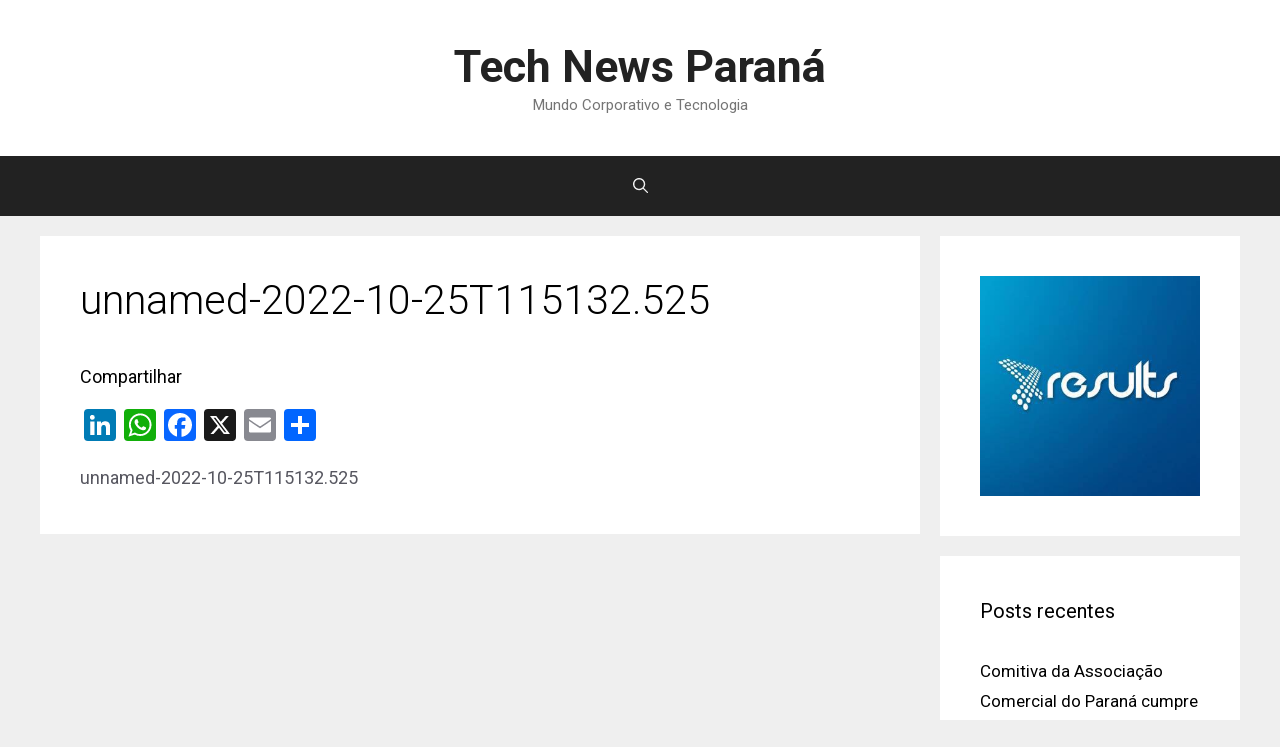

--- FILE ---
content_type: text/html; charset=UTF-8
request_url: https://www.technewsparana.com.br/comercio-entre-brasil-e-canada-bate-novo-recorde-historico-importacao-de-fertilizantes-e-destaque/unnamed-2022-10-25t115132-525/
body_size: 22841
content:
<!DOCTYPE html><html lang="pt-BR"><head><meta charset="UTF-8"><meta name='robots' content='index, follow, max-image-preview:large, max-snippet:-1, max-video-preview:-1' /><meta name="viewport" content="width=device-width, initial-scale=1"><title>unnamed-2022-10-25T115132.525 - Tech News Paraná</title><link rel="canonical" href="https://www.technewsparana.com.br/comercio-entre-brasil-e-canada-bate-novo-recorde-historico-importacao-de-fertilizantes-e-destaque/unnamed-2022-10-25t115132-525/" /><meta property="og:locale" content="pt_BR" /><meta property="og:type" content="article" /><meta property="og:title" content="unnamed-2022-10-25T115132.525 - Tech News Paraná" /><meta property="og:description" content="unnamed-2022-10-25T115132.525" /><meta property="og:url" content="https://www.technewsparana.com.br/comercio-entre-brasil-e-canada-bate-novo-recorde-historico-importacao-de-fertilizantes-e-destaque/unnamed-2022-10-25t115132-525/" /><meta property="og:site_name" content="Tech News Paraná" /><meta property="article:publisher" content="https://www.facebook.com/technewsparana/" /><meta name="twitter:card" content="summary_large_image" /> <script type="application/ld+json" class="yoast-schema-graph">{"@context":"https://schema.org","@graph":[{"@type":"WebPage","@id":"https://www.technewsparana.com.br/comercio-entre-brasil-e-canada-bate-novo-recorde-historico-importacao-de-fertilizantes-e-destaque/unnamed-2022-10-25t115132-525/","url":"https://www.technewsparana.com.br/comercio-entre-brasil-e-canada-bate-novo-recorde-historico-importacao-de-fertilizantes-e-destaque/unnamed-2022-10-25t115132-525/","name":"unnamed-2022-10-25T115132.525 - Tech News Paraná","isPartOf":{"@id":"https://www.technewsparana.com.br/#website"},"primaryImageOfPage":{"@id":"https://www.technewsparana.com.br/comercio-entre-brasil-e-canada-bate-novo-recorde-historico-importacao-de-fertilizantes-e-destaque/unnamed-2022-10-25t115132-525/#primaryimage"},"image":{"@id":"https://www.technewsparana.com.br/comercio-entre-brasil-e-canada-bate-novo-recorde-historico-importacao-de-fertilizantes-e-destaque/unnamed-2022-10-25t115132-525/#primaryimage"},"thumbnailUrl":"","datePublished":"2022-10-25T14:52:04+00:00","breadcrumb":{"@id":"https://www.technewsparana.com.br/comercio-entre-brasil-e-canada-bate-novo-recorde-historico-importacao-de-fertilizantes-e-destaque/unnamed-2022-10-25t115132-525/#breadcrumb"},"inLanguage":"pt-BR","potentialAction":[{"@type":"ReadAction","target":["https://www.technewsparana.com.br/comercio-entre-brasil-e-canada-bate-novo-recorde-historico-importacao-de-fertilizantes-e-destaque/unnamed-2022-10-25t115132-525/"]}]},{"@type":"BreadcrumbList","@id":"https://www.technewsparana.com.br/comercio-entre-brasil-e-canada-bate-novo-recorde-historico-importacao-de-fertilizantes-e-destaque/unnamed-2022-10-25t115132-525/#breadcrumb","itemListElement":[{"@type":"ListItem","position":1,"name":"Início","item":"https://www.technewsparana.com.br/"},{"@type":"ListItem","position":2,"name":"Comércio entre Brasil e Canadá bate novo recorde histórico; Importação de fertilizantes é destaque","item":"https://technewsparana.com.br/comercio-entre-brasil-e-canada-bate-novo-recorde-historico-importacao-de-fertilizantes-e-destaque/"},{"@type":"ListItem","position":3,"name":"unnamed-2022-10-25T115132.525"}]},{"@type":"WebSite","@id":"https://www.technewsparana.com.br/#website","url":"https://www.technewsparana.com.br/","name":"Tech News Paraná","description":"Mundo Corporativo e Tecnologia","publisher":{"@id":"https://www.technewsparana.com.br/#organization"},"potentialAction":[{"@type":"SearchAction","target":{"@type":"EntryPoint","urlTemplate":"https://www.technewsparana.com.br/?s={search_term_string}"},"query-input":{"@type":"PropertyValueSpecification","valueRequired":true,"valueName":"search_term_string"}}],"inLanguage":"pt-BR"},{"@type":"Organization","@id":"https://www.technewsparana.com.br/#organization","name":"Tech News Paraná","url":"https://www.technewsparana.com.br/","logo":{"@type":"ImageObject","inLanguage":"pt-BR","@id":"https://www.technewsparana.com.br/#/schema/logo/image/","url":"","contentUrl":"","caption":"Tech News Paraná"},"image":{"@id":"https://www.technewsparana.com.br/#/schema/logo/image/"},"sameAs":["https://www.facebook.com/technewsparana/"]}]}</script> <link rel='dns-prefetch' href='//static.addtoany.com' /><link rel='dns-prefetch' href='//www.googletagmanager.com' /><link href='https://fonts.gstatic.com' crossorigin rel='preconnect' /><link href='https://fonts.googleapis.com' crossorigin rel='preconnect' /><link href='https://sp-ao.shortpixel.ai' rel='preconnect' /><link rel="alternate" type="application/rss+xml" title="Feed para Tech News Paraná &raquo;" href="https://www.technewsparana.com.br/feed/" /><link rel="alternate" type="application/rss+xml" title="Feed de comentários para Tech News Paraná &raquo;" href="https://www.technewsparana.com.br/comments/feed/" /><link rel="alternate" title="oEmbed (JSON)" type="application/json+oembed" href="https://www.technewsparana.com.br/wp-json/oembed/1.0/embed?url=https%3A%2F%2Fwww.technewsparana.com.br%2Fcomercio-entre-brasil-e-canada-bate-novo-recorde-historico-importacao-de-fertilizantes-e-destaque%2Funnamed-2022-10-25t115132-525%2F%23main" /><link rel="alternate" title="oEmbed (XML)" type="text/xml+oembed" href="https://www.technewsparana.com.br/wp-json/oembed/1.0/embed?url=https%3A%2F%2Fwww.technewsparana.com.br%2Fcomercio-entre-brasil-e-canada-bate-novo-recorde-historico-importacao-de-fertilizantes-e-destaque%2Funnamed-2022-10-25t115132-525%2F%23main&#038;format=xml" /><style>.lazyload,
			.lazyloading {
				max-width: 100%;
			}</style> <script src="https://www.googletagmanager.com/gtag/js?id=G-NZ8JPW8R54"  data-cfasync="false" data-wpfc-render="false" async></script> <script data-cfasync="false" data-wpfc-render="false">var mi_version = '9.11.1';
				var mi_track_user = true;
				var mi_no_track_reason = '';
								var MonsterInsightsDefaultLocations = {"page_location":"https:\/\/www.technewsparana.com.br\/comercio-entre-brasil-e-canada-bate-novo-recorde-historico-importacao-de-fertilizantes-e-destaque\/unnamed-2022-10-25t115132-525\/"};
								if ( typeof MonsterInsightsPrivacyGuardFilter === 'function' ) {
					var MonsterInsightsLocations = (typeof MonsterInsightsExcludeQuery === 'object') ? MonsterInsightsPrivacyGuardFilter( MonsterInsightsExcludeQuery ) : MonsterInsightsPrivacyGuardFilter( MonsterInsightsDefaultLocations );
				} else {
					var MonsterInsightsLocations = (typeof MonsterInsightsExcludeQuery === 'object') ? MonsterInsightsExcludeQuery : MonsterInsightsDefaultLocations;
				}

								var disableStrs = [
										'ga-disable-G-NZ8JPW8R54',
									];

				/* Function to detect opted out users */
				function __gtagTrackerIsOptedOut() {
					for (var index = 0; index < disableStrs.length; index++) {
						if (document.cookie.indexOf(disableStrs[index] + '=true') > -1) {
							return true;
						}
					}

					return false;
				}

				/* Disable tracking if the opt-out cookie exists. */
				if (__gtagTrackerIsOptedOut()) {
					for (var index = 0; index < disableStrs.length; index++) {
						window[disableStrs[index]] = true;
					}
				}

				/* Opt-out function */
				function __gtagTrackerOptout() {
					for (var index = 0; index < disableStrs.length; index++) {
						document.cookie = disableStrs[index] + '=true; expires=Thu, 31 Dec 2099 23:59:59 UTC; path=/';
						window[disableStrs[index]] = true;
					}
				}

				if ('undefined' === typeof gaOptout) {
					function gaOptout() {
						__gtagTrackerOptout();
					}
				}
								window.dataLayer = window.dataLayer || [];

				window.MonsterInsightsDualTracker = {
					helpers: {},
					trackers: {},
				};
				if (mi_track_user) {
					function __gtagDataLayer() {
						dataLayer.push(arguments);
					}

					function __gtagTracker(type, name, parameters) {
						if (!parameters) {
							parameters = {};
						}

						if (parameters.send_to) {
							__gtagDataLayer.apply(null, arguments);
							return;
						}

						if (type === 'event') {
														parameters.send_to = monsterinsights_frontend.v4_id;
							var hookName = name;
							if (typeof parameters['event_category'] !== 'undefined') {
								hookName = parameters['event_category'] + ':' + name;
							}

							if (typeof MonsterInsightsDualTracker.trackers[hookName] !== 'undefined') {
								MonsterInsightsDualTracker.trackers[hookName](parameters);
							} else {
								__gtagDataLayer('event', name, parameters);
							}
							
						} else {
							__gtagDataLayer.apply(null, arguments);
						}
					}

					__gtagTracker('js', new Date());
					__gtagTracker('set', {
						'developer_id.dZGIzZG': true,
											});
					if ( MonsterInsightsLocations.page_location ) {
						__gtagTracker('set', MonsterInsightsLocations);
					}
										__gtagTracker('config', 'G-NZ8JPW8R54', {"forceSSL":"true","link_attribution":"true"} );
										window.gtag = __gtagTracker;										(function () {
						/* https://developers.google.com/analytics/devguides/collection/analyticsjs/ */
						/* ga and __gaTracker compatibility shim. */
						var noopfn = function () {
							return null;
						};
						var newtracker = function () {
							return new Tracker();
						};
						var Tracker = function () {
							return null;
						};
						var p = Tracker.prototype;
						p.get = noopfn;
						p.set = noopfn;
						p.send = function () {
							var args = Array.prototype.slice.call(arguments);
							args.unshift('send');
							__gaTracker.apply(null, args);
						};
						var __gaTracker = function () {
							var len = arguments.length;
							if (len === 0) {
								return;
							}
							var f = arguments[len - 1];
							if (typeof f !== 'object' || f === null || typeof f.hitCallback !== 'function') {
								if ('send' === arguments[0]) {
									var hitConverted, hitObject = false, action;
									if ('event' === arguments[1]) {
										if ('undefined' !== typeof arguments[3]) {
											hitObject = {
												'eventAction': arguments[3],
												'eventCategory': arguments[2],
												'eventLabel': arguments[4],
												'value': arguments[5] ? arguments[5] : 1,
											}
										}
									}
									if ('pageview' === arguments[1]) {
										if ('undefined' !== typeof arguments[2]) {
											hitObject = {
												'eventAction': 'page_view',
												'page_path': arguments[2],
											}
										}
									}
									if (typeof arguments[2] === 'object') {
										hitObject = arguments[2];
									}
									if (typeof arguments[5] === 'object') {
										Object.assign(hitObject, arguments[5]);
									}
									if ('undefined' !== typeof arguments[1].hitType) {
										hitObject = arguments[1];
										if ('pageview' === hitObject.hitType) {
											hitObject.eventAction = 'page_view';
										}
									}
									if (hitObject) {
										action = 'timing' === arguments[1].hitType ? 'timing_complete' : hitObject.eventAction;
										hitConverted = mapArgs(hitObject);
										__gtagTracker('event', action, hitConverted);
									}
								}
								return;
							}

							function mapArgs(args) {
								var arg, hit = {};
								var gaMap = {
									'eventCategory': 'event_category',
									'eventAction': 'event_action',
									'eventLabel': 'event_label',
									'eventValue': 'event_value',
									'nonInteraction': 'non_interaction',
									'timingCategory': 'event_category',
									'timingVar': 'name',
									'timingValue': 'value',
									'timingLabel': 'event_label',
									'page': 'page_path',
									'location': 'page_location',
									'title': 'page_title',
									'referrer' : 'page_referrer',
								};
								for (arg in args) {
																		if (!(!args.hasOwnProperty(arg) || !gaMap.hasOwnProperty(arg))) {
										hit[gaMap[arg]] = args[arg];
									} else {
										hit[arg] = args[arg];
									}
								}
								return hit;
							}

							try {
								f.hitCallback();
							} catch (ex) {
							}
						};
						__gaTracker.create = newtracker;
						__gaTracker.getByName = newtracker;
						__gaTracker.getAll = function () {
							return [];
						};
						__gaTracker.remove = noopfn;
						__gaTracker.loaded = true;
						window['__gaTracker'] = __gaTracker;
					})();
									} else {
										console.log("");
					(function () {
						function __gtagTracker() {
							return null;
						}

						window['__gtagTracker'] = __gtagTracker;
						window['gtag'] = __gtagTracker;
					})();
									}</script> <style id='wp-img-auto-sizes-contain-inline-css'>img:is([sizes=auto i],[sizes^="auto," i]){contain-intrinsic-size:3000px 1500px}
/*# sourceURL=wp-img-auto-sizes-contain-inline-css */</style><link rel='stylesheet' id='generate-fonts-css' href='https://fonts.googleapis.com/css?family=Roboto:100,100italic,300,300italic,regular,italic,500,500italic,700,700italic,900,900italic' media='all' /><style id='wp-emoji-styles-inline-css'>img.wp-smiley, img.emoji {
		display: inline !important;
		border: none !important;
		box-shadow: none !important;
		height: 1em !important;
		width: 1em !important;
		margin: 0 0.07em !important;
		vertical-align: -0.1em !important;
		background: none !important;
		padding: 0 !important;
	}
/*# sourceURL=wp-emoji-styles-inline-css */</style><style id='wp-block-library-inline-css'>:root{--wp-block-synced-color:#7a00df;--wp-block-synced-color--rgb:122,0,223;--wp-bound-block-color:var(--wp-block-synced-color);--wp-editor-canvas-background:#ddd;--wp-admin-theme-color:#007cba;--wp-admin-theme-color--rgb:0,124,186;--wp-admin-theme-color-darker-10:#006ba1;--wp-admin-theme-color-darker-10--rgb:0,107,160.5;--wp-admin-theme-color-darker-20:#005a87;--wp-admin-theme-color-darker-20--rgb:0,90,135;--wp-admin-border-width-focus:2px}@media (min-resolution:192dpi){:root{--wp-admin-border-width-focus:1.5px}}.wp-element-button{cursor:pointer}:root .has-very-light-gray-background-color{background-color:#eee}:root .has-very-dark-gray-background-color{background-color:#313131}:root .has-very-light-gray-color{color:#eee}:root .has-very-dark-gray-color{color:#313131}:root .has-vivid-green-cyan-to-vivid-cyan-blue-gradient-background{background:linear-gradient(135deg,#00d084,#0693e3)}:root .has-purple-crush-gradient-background{background:linear-gradient(135deg,#34e2e4,#4721fb 50%,#ab1dfe)}:root .has-hazy-dawn-gradient-background{background:linear-gradient(135deg,#faaca8,#dad0ec)}:root .has-subdued-olive-gradient-background{background:linear-gradient(135deg,#fafae1,#67a671)}:root .has-atomic-cream-gradient-background{background:linear-gradient(135deg,#fdd79a,#004a59)}:root .has-nightshade-gradient-background{background:linear-gradient(135deg,#330968,#31cdcf)}:root .has-midnight-gradient-background{background:linear-gradient(135deg,#020381,#2874fc)}:root{--wp--preset--font-size--normal:16px;--wp--preset--font-size--huge:42px}.has-regular-font-size{font-size:1em}.has-larger-font-size{font-size:2.625em}.has-normal-font-size{font-size:var(--wp--preset--font-size--normal)}.has-huge-font-size{font-size:var(--wp--preset--font-size--huge)}.has-text-align-center{text-align:center}.has-text-align-left{text-align:left}.has-text-align-right{text-align:right}.has-fit-text{white-space:nowrap!important}#end-resizable-editor-section{display:none}.aligncenter{clear:both}.items-justified-left{justify-content:flex-start}.items-justified-center{justify-content:center}.items-justified-right{justify-content:flex-end}.items-justified-space-between{justify-content:space-between}.screen-reader-text{border:0;clip-path:inset(50%);height:1px;margin:-1px;overflow:hidden;padding:0;position:absolute;width:1px;word-wrap:normal!important}.screen-reader-text:focus{background-color:#ddd;clip-path:none;color:#444;display:block;font-size:1em;height:auto;left:5px;line-height:normal;padding:15px 23px 14px;text-decoration:none;top:5px;width:auto;z-index:100000}html :where(.has-border-color){border-style:solid}html :where([style*=border-top-color]){border-top-style:solid}html :where([style*=border-right-color]){border-right-style:solid}html :where([style*=border-bottom-color]){border-bottom-style:solid}html :where([style*=border-left-color]){border-left-style:solid}html :where([style*=border-width]){border-style:solid}html :where([style*=border-top-width]){border-top-style:solid}html :where([style*=border-right-width]){border-right-style:solid}html :where([style*=border-bottom-width]){border-bottom-style:solid}html :where([style*=border-left-width]){border-left-style:solid}html :where(img[class*=wp-image-]){height:auto;max-width:100%}:where(figure){margin:0 0 1em}html :where(.is-position-sticky){--wp-admin--admin-bar--position-offset:var(--wp-admin--admin-bar--height,0px)}@media screen and (max-width:600px){html :where(.is-position-sticky){--wp-admin--admin-bar--position-offset:0px}}

/*# sourceURL=wp-block-library-inline-css */</style><style id='wp-block-image-inline-css'>.wp-block-image>a,.wp-block-image>figure>a{display:inline-block}.wp-block-image img{box-sizing:border-box;height:auto;max-width:100%;vertical-align:bottom}@media not (prefers-reduced-motion){.wp-block-image img.hide{visibility:hidden}.wp-block-image img.show{animation:show-content-image .4s}}.wp-block-image[style*=border-radius] img,.wp-block-image[style*=border-radius]>a{border-radius:inherit}.wp-block-image.has-custom-border img{box-sizing:border-box}.wp-block-image.aligncenter{text-align:center}.wp-block-image.alignfull>a,.wp-block-image.alignwide>a{width:100%}.wp-block-image.alignfull img,.wp-block-image.alignwide img{height:auto;width:100%}.wp-block-image .aligncenter,.wp-block-image .alignleft,.wp-block-image .alignright,.wp-block-image.aligncenter,.wp-block-image.alignleft,.wp-block-image.alignright{display:table}.wp-block-image .aligncenter>figcaption,.wp-block-image .alignleft>figcaption,.wp-block-image .alignright>figcaption,.wp-block-image.aligncenter>figcaption,.wp-block-image.alignleft>figcaption,.wp-block-image.alignright>figcaption{caption-side:bottom;display:table-caption}.wp-block-image .alignleft{float:left;margin:.5em 1em .5em 0}.wp-block-image .alignright{float:right;margin:.5em 0 .5em 1em}.wp-block-image .aligncenter{margin-left:auto;margin-right:auto}.wp-block-image :where(figcaption){margin-bottom:1em;margin-top:.5em}.wp-block-image.is-style-circle-mask img{border-radius:9999px}@supports ((-webkit-mask-image:none) or (mask-image:none)) or (-webkit-mask-image:none){.wp-block-image.is-style-circle-mask img{border-radius:0;-webkit-mask-image:url('data:image/svg+xml;utf8,<svg viewBox="0 0 100 100" xmlns="http://www.w3.org/2000/svg"><circle cx="50" cy="50" r="50"/></svg>');mask-image:url('data:image/svg+xml;utf8,<svg viewBox="0 0 100 100" xmlns="http://www.w3.org/2000/svg"><circle cx="50" cy="50" r="50"/></svg>');mask-mode:alpha;-webkit-mask-position:center;mask-position:center;-webkit-mask-repeat:no-repeat;mask-repeat:no-repeat;-webkit-mask-size:contain;mask-size:contain}}:root :where(.wp-block-image.is-style-rounded img,.wp-block-image .is-style-rounded img){border-radius:9999px}.wp-block-image figure{margin:0}.wp-lightbox-container{display:flex;flex-direction:column;position:relative}.wp-lightbox-container img{cursor:zoom-in}.wp-lightbox-container img:hover+button{opacity:1}.wp-lightbox-container button{align-items:center;backdrop-filter:blur(16px) saturate(180%);background-color:#5a5a5a40;border:none;border-radius:4px;cursor:zoom-in;display:flex;height:20px;justify-content:center;opacity:0;padding:0;position:absolute;right:16px;text-align:center;top:16px;width:20px;z-index:100}@media not (prefers-reduced-motion){.wp-lightbox-container button{transition:opacity .2s ease}}.wp-lightbox-container button:focus-visible{outline:3px auto #5a5a5a40;outline:3px auto -webkit-focus-ring-color;outline-offset:3px}.wp-lightbox-container button:hover{cursor:pointer;opacity:1}.wp-lightbox-container button:focus{opacity:1}.wp-lightbox-container button:focus,.wp-lightbox-container button:hover,.wp-lightbox-container button:not(:hover):not(:active):not(.has-background){background-color:#5a5a5a40;border:none}.wp-lightbox-overlay{box-sizing:border-box;cursor:zoom-out;height:100vh;left:0;overflow:hidden;position:fixed;top:0;visibility:hidden;width:100%;z-index:100000}.wp-lightbox-overlay .close-button{align-items:center;cursor:pointer;display:flex;justify-content:center;min-height:40px;min-width:40px;padding:0;position:absolute;right:calc(env(safe-area-inset-right) + 16px);top:calc(env(safe-area-inset-top) + 16px);z-index:5000000}.wp-lightbox-overlay .close-button:focus,.wp-lightbox-overlay .close-button:hover,.wp-lightbox-overlay .close-button:not(:hover):not(:active):not(.has-background){background:none;border:none}.wp-lightbox-overlay .lightbox-image-container{height:var(--wp--lightbox-container-height);left:50%;overflow:hidden;position:absolute;top:50%;transform:translate(-50%,-50%);transform-origin:top left;width:var(--wp--lightbox-container-width);z-index:9999999999}.wp-lightbox-overlay .wp-block-image{align-items:center;box-sizing:border-box;display:flex;height:100%;justify-content:center;margin:0;position:relative;transform-origin:0 0;width:100%;z-index:3000000}.wp-lightbox-overlay .wp-block-image img{height:var(--wp--lightbox-image-height);min-height:var(--wp--lightbox-image-height);min-width:var(--wp--lightbox-image-width);width:var(--wp--lightbox-image-width)}.wp-lightbox-overlay .wp-block-image figcaption{display:none}.wp-lightbox-overlay button{background:none;border:none}.wp-lightbox-overlay .scrim{background-color:#fff;height:100%;opacity:.9;position:absolute;width:100%;z-index:2000000}.wp-lightbox-overlay.active{visibility:visible}@media not (prefers-reduced-motion){.wp-lightbox-overlay.active{animation:turn-on-visibility .25s both}.wp-lightbox-overlay.active img{animation:turn-on-visibility .35s both}.wp-lightbox-overlay.show-closing-animation:not(.active){animation:turn-off-visibility .35s both}.wp-lightbox-overlay.show-closing-animation:not(.active) img{animation:turn-off-visibility .25s both}.wp-lightbox-overlay.zoom.active{animation:none;opacity:1;visibility:visible}.wp-lightbox-overlay.zoom.active .lightbox-image-container{animation:lightbox-zoom-in .4s}.wp-lightbox-overlay.zoom.active .lightbox-image-container img{animation:none}.wp-lightbox-overlay.zoom.active .scrim{animation:turn-on-visibility .4s forwards}.wp-lightbox-overlay.zoom.show-closing-animation:not(.active){animation:none}.wp-lightbox-overlay.zoom.show-closing-animation:not(.active) .lightbox-image-container{animation:lightbox-zoom-out .4s}.wp-lightbox-overlay.zoom.show-closing-animation:not(.active) .lightbox-image-container img{animation:none}.wp-lightbox-overlay.zoom.show-closing-animation:not(.active) .scrim{animation:turn-off-visibility .4s forwards}}@keyframes show-content-image{0%{visibility:hidden}99%{visibility:hidden}to{visibility:visible}}@keyframes turn-on-visibility{0%{opacity:0}to{opacity:1}}@keyframes turn-off-visibility{0%{opacity:1;visibility:visible}99%{opacity:0;visibility:visible}to{opacity:0;visibility:hidden}}@keyframes lightbox-zoom-in{0%{transform:translate(calc((-100vw + var(--wp--lightbox-scrollbar-width))/2 + var(--wp--lightbox-initial-left-position)),calc(-50vh + var(--wp--lightbox-initial-top-position))) scale(var(--wp--lightbox-scale))}to{transform:translate(-50%,-50%) scale(1)}}@keyframes lightbox-zoom-out{0%{transform:translate(-50%,-50%) scale(1);visibility:visible}99%{visibility:visible}to{transform:translate(calc((-100vw + var(--wp--lightbox-scrollbar-width))/2 + var(--wp--lightbox-initial-left-position)),calc(-50vh + var(--wp--lightbox-initial-top-position))) scale(var(--wp--lightbox-scale));visibility:hidden}}
/*# sourceURL=https://www.technewsparana.com.br/wp-includes/blocks/image/style.min.css */</style><style id='global-styles-inline-css'>:root{--wp--preset--aspect-ratio--square: 1;--wp--preset--aspect-ratio--4-3: 4/3;--wp--preset--aspect-ratio--3-4: 3/4;--wp--preset--aspect-ratio--3-2: 3/2;--wp--preset--aspect-ratio--2-3: 2/3;--wp--preset--aspect-ratio--16-9: 16/9;--wp--preset--aspect-ratio--9-16: 9/16;--wp--preset--color--black: #000000;--wp--preset--color--cyan-bluish-gray: #abb8c3;--wp--preset--color--white: #ffffff;--wp--preset--color--pale-pink: #f78da7;--wp--preset--color--vivid-red: #cf2e2e;--wp--preset--color--luminous-vivid-orange: #ff6900;--wp--preset--color--luminous-vivid-amber: #fcb900;--wp--preset--color--light-green-cyan: #7bdcb5;--wp--preset--color--vivid-green-cyan: #00d084;--wp--preset--color--pale-cyan-blue: #8ed1fc;--wp--preset--color--vivid-cyan-blue: #0693e3;--wp--preset--color--vivid-purple: #9b51e0;--wp--preset--color--contrast: var(--contrast);--wp--preset--color--contrast-2: var(--contrast-2);--wp--preset--color--contrast-3: var(--contrast-3);--wp--preset--color--base: var(--base);--wp--preset--color--base-2: var(--base-2);--wp--preset--color--base-3: var(--base-3);--wp--preset--color--accent: var(--accent);--wp--preset--gradient--vivid-cyan-blue-to-vivid-purple: linear-gradient(135deg,rgb(6,147,227) 0%,rgb(155,81,224) 100%);--wp--preset--gradient--light-green-cyan-to-vivid-green-cyan: linear-gradient(135deg,rgb(122,220,180) 0%,rgb(0,208,130) 100%);--wp--preset--gradient--luminous-vivid-amber-to-luminous-vivid-orange: linear-gradient(135deg,rgb(252,185,0) 0%,rgb(255,105,0) 100%);--wp--preset--gradient--luminous-vivid-orange-to-vivid-red: linear-gradient(135deg,rgb(255,105,0) 0%,rgb(207,46,46) 100%);--wp--preset--gradient--very-light-gray-to-cyan-bluish-gray: linear-gradient(135deg,rgb(238,238,238) 0%,rgb(169,184,195) 100%);--wp--preset--gradient--cool-to-warm-spectrum: linear-gradient(135deg,rgb(74,234,220) 0%,rgb(151,120,209) 20%,rgb(207,42,186) 40%,rgb(238,44,130) 60%,rgb(251,105,98) 80%,rgb(254,248,76) 100%);--wp--preset--gradient--blush-light-purple: linear-gradient(135deg,rgb(255,206,236) 0%,rgb(152,150,240) 100%);--wp--preset--gradient--blush-bordeaux: linear-gradient(135deg,rgb(254,205,165) 0%,rgb(254,45,45) 50%,rgb(107,0,62) 100%);--wp--preset--gradient--luminous-dusk: linear-gradient(135deg,rgb(255,203,112) 0%,rgb(199,81,192) 50%,rgb(65,88,208) 100%);--wp--preset--gradient--pale-ocean: linear-gradient(135deg,rgb(255,245,203) 0%,rgb(182,227,212) 50%,rgb(51,167,181) 100%);--wp--preset--gradient--electric-grass: linear-gradient(135deg,rgb(202,248,128) 0%,rgb(113,206,126) 100%);--wp--preset--gradient--midnight: linear-gradient(135deg,rgb(2,3,129) 0%,rgb(40,116,252) 100%);--wp--preset--font-size--small: 13px;--wp--preset--font-size--medium: 20px;--wp--preset--font-size--large: 36px;--wp--preset--font-size--x-large: 42px;--wp--preset--spacing--20: 0.44rem;--wp--preset--spacing--30: 0.67rem;--wp--preset--spacing--40: 1rem;--wp--preset--spacing--50: 1.5rem;--wp--preset--spacing--60: 2.25rem;--wp--preset--spacing--70: 3.38rem;--wp--preset--spacing--80: 5.06rem;--wp--preset--shadow--natural: 6px 6px 9px rgba(0, 0, 0, 0.2);--wp--preset--shadow--deep: 12px 12px 50px rgba(0, 0, 0, 0.4);--wp--preset--shadow--sharp: 6px 6px 0px rgba(0, 0, 0, 0.2);--wp--preset--shadow--outlined: 6px 6px 0px -3px rgb(255, 255, 255), 6px 6px rgb(0, 0, 0);--wp--preset--shadow--crisp: 6px 6px 0px rgb(0, 0, 0);}:where(.is-layout-flex){gap: 0.5em;}:where(.is-layout-grid){gap: 0.5em;}body .is-layout-flex{display: flex;}.is-layout-flex{flex-wrap: wrap;align-items: center;}.is-layout-flex > :is(*, div){margin: 0;}body .is-layout-grid{display: grid;}.is-layout-grid > :is(*, div){margin: 0;}:where(.wp-block-columns.is-layout-flex){gap: 2em;}:where(.wp-block-columns.is-layout-grid){gap: 2em;}:where(.wp-block-post-template.is-layout-flex){gap: 1.25em;}:where(.wp-block-post-template.is-layout-grid){gap: 1.25em;}.has-black-color{color: var(--wp--preset--color--black) !important;}.has-cyan-bluish-gray-color{color: var(--wp--preset--color--cyan-bluish-gray) !important;}.has-white-color{color: var(--wp--preset--color--white) !important;}.has-pale-pink-color{color: var(--wp--preset--color--pale-pink) !important;}.has-vivid-red-color{color: var(--wp--preset--color--vivid-red) !important;}.has-luminous-vivid-orange-color{color: var(--wp--preset--color--luminous-vivid-orange) !important;}.has-luminous-vivid-amber-color{color: var(--wp--preset--color--luminous-vivid-amber) !important;}.has-light-green-cyan-color{color: var(--wp--preset--color--light-green-cyan) !important;}.has-vivid-green-cyan-color{color: var(--wp--preset--color--vivid-green-cyan) !important;}.has-pale-cyan-blue-color{color: var(--wp--preset--color--pale-cyan-blue) !important;}.has-vivid-cyan-blue-color{color: var(--wp--preset--color--vivid-cyan-blue) !important;}.has-vivid-purple-color{color: var(--wp--preset--color--vivid-purple) !important;}.has-black-background-color{background-color: var(--wp--preset--color--black) !important;}.has-cyan-bluish-gray-background-color{background-color: var(--wp--preset--color--cyan-bluish-gray) !important;}.has-white-background-color{background-color: var(--wp--preset--color--white) !important;}.has-pale-pink-background-color{background-color: var(--wp--preset--color--pale-pink) !important;}.has-vivid-red-background-color{background-color: var(--wp--preset--color--vivid-red) !important;}.has-luminous-vivid-orange-background-color{background-color: var(--wp--preset--color--luminous-vivid-orange) !important;}.has-luminous-vivid-amber-background-color{background-color: var(--wp--preset--color--luminous-vivid-amber) !important;}.has-light-green-cyan-background-color{background-color: var(--wp--preset--color--light-green-cyan) !important;}.has-vivid-green-cyan-background-color{background-color: var(--wp--preset--color--vivid-green-cyan) !important;}.has-pale-cyan-blue-background-color{background-color: var(--wp--preset--color--pale-cyan-blue) !important;}.has-vivid-cyan-blue-background-color{background-color: var(--wp--preset--color--vivid-cyan-blue) !important;}.has-vivid-purple-background-color{background-color: var(--wp--preset--color--vivid-purple) !important;}.has-black-border-color{border-color: var(--wp--preset--color--black) !important;}.has-cyan-bluish-gray-border-color{border-color: var(--wp--preset--color--cyan-bluish-gray) !important;}.has-white-border-color{border-color: var(--wp--preset--color--white) !important;}.has-pale-pink-border-color{border-color: var(--wp--preset--color--pale-pink) !important;}.has-vivid-red-border-color{border-color: var(--wp--preset--color--vivid-red) !important;}.has-luminous-vivid-orange-border-color{border-color: var(--wp--preset--color--luminous-vivid-orange) !important;}.has-luminous-vivid-amber-border-color{border-color: var(--wp--preset--color--luminous-vivid-amber) !important;}.has-light-green-cyan-border-color{border-color: var(--wp--preset--color--light-green-cyan) !important;}.has-vivid-green-cyan-border-color{border-color: var(--wp--preset--color--vivid-green-cyan) !important;}.has-pale-cyan-blue-border-color{border-color: var(--wp--preset--color--pale-cyan-blue) !important;}.has-vivid-cyan-blue-border-color{border-color: var(--wp--preset--color--vivid-cyan-blue) !important;}.has-vivid-purple-border-color{border-color: var(--wp--preset--color--vivid-purple) !important;}.has-vivid-cyan-blue-to-vivid-purple-gradient-background{background: var(--wp--preset--gradient--vivid-cyan-blue-to-vivid-purple) !important;}.has-light-green-cyan-to-vivid-green-cyan-gradient-background{background: var(--wp--preset--gradient--light-green-cyan-to-vivid-green-cyan) !important;}.has-luminous-vivid-amber-to-luminous-vivid-orange-gradient-background{background: var(--wp--preset--gradient--luminous-vivid-amber-to-luminous-vivid-orange) !important;}.has-luminous-vivid-orange-to-vivid-red-gradient-background{background: var(--wp--preset--gradient--luminous-vivid-orange-to-vivid-red) !important;}.has-very-light-gray-to-cyan-bluish-gray-gradient-background{background: var(--wp--preset--gradient--very-light-gray-to-cyan-bluish-gray) !important;}.has-cool-to-warm-spectrum-gradient-background{background: var(--wp--preset--gradient--cool-to-warm-spectrum) !important;}.has-blush-light-purple-gradient-background{background: var(--wp--preset--gradient--blush-light-purple) !important;}.has-blush-bordeaux-gradient-background{background: var(--wp--preset--gradient--blush-bordeaux) !important;}.has-luminous-dusk-gradient-background{background: var(--wp--preset--gradient--luminous-dusk) !important;}.has-pale-ocean-gradient-background{background: var(--wp--preset--gradient--pale-ocean) !important;}.has-electric-grass-gradient-background{background: var(--wp--preset--gradient--electric-grass) !important;}.has-midnight-gradient-background{background: var(--wp--preset--gradient--midnight) !important;}.has-small-font-size{font-size: var(--wp--preset--font-size--small) !important;}.has-medium-font-size{font-size: var(--wp--preset--font-size--medium) !important;}.has-large-font-size{font-size: var(--wp--preset--font-size--large) !important;}.has-x-large-font-size{font-size: var(--wp--preset--font-size--x-large) !important;}
/*# sourceURL=global-styles-inline-css */</style><style id='classic-theme-styles-inline-css'>/*! This file is auto-generated */
.wp-block-button__link{color:#fff;background-color:#32373c;border-radius:9999px;box-shadow:none;text-decoration:none;padding:calc(.667em + 2px) calc(1.333em + 2px);font-size:1.125em}.wp-block-file__button{background:#32373c;color:#fff;text-decoration:none}
/*# sourceURL=/wp-includes/css/classic-themes.min.css */</style><link rel='stylesheet' id='generate-style-grid-css' href='https://www.technewsparana.com.br/wp-content/themes/generatepress/assets/css/unsemantic-grid.min.css?ver=3.6.1' media='all' /><link rel='stylesheet' id='generate-style-css' href='https://www.technewsparana.com.br/wp-content/themes/generatepress/assets/css/style.min.css?ver=3.6.1' media='all' /><style id='generate-style-inline-css'>body{background-color:#efefef;color:var(--contrast);}a{color:var(--contrast-2);}a:hover, a:focus, a:active{color:#000000;}body .grid-container{max-width:1200px;}.wp-block-group__inner-container{max-width:1200px;margin-left:auto;margin-right:auto;}.generate-back-to-top{font-size:20px;border-radius:3px;position:fixed;bottom:30px;right:30px;line-height:40px;width:40px;text-align:center;z-index:10;transition:opacity 300ms ease-in-out;opacity:0.1;transform:translateY(1000px);}.generate-back-to-top__show{opacity:1;transform:translateY(0);}.navigation-search{position:absolute;left:-99999px;pointer-events:none;visibility:hidden;z-index:20;width:100%;top:0;transition:opacity 100ms ease-in-out;opacity:0;}.navigation-search.nav-search-active{left:0;right:0;pointer-events:auto;visibility:visible;opacity:1;}.navigation-search input[type="search"]{outline:0;border:0;vertical-align:bottom;line-height:1;opacity:0.9;width:100%;z-index:20;border-radius:0;-webkit-appearance:none;height:60px;}.navigation-search input::-ms-clear{display:none;width:0;height:0;}.navigation-search input::-ms-reveal{display:none;width:0;height:0;}.navigation-search input::-webkit-search-decoration, .navigation-search input::-webkit-search-cancel-button, .navigation-search input::-webkit-search-results-button, .navigation-search input::-webkit-search-results-decoration{display:none;}.main-navigation li.search-item{z-index:21;}li.search-item.active{transition:opacity 100ms ease-in-out;}.nav-left-sidebar .main-navigation li.search-item.active,.nav-right-sidebar .main-navigation li.search-item.active{width:auto;display:inline-block;float:right;}.gen-sidebar-nav .navigation-search{top:auto;bottom:0;}.dropdown-click .main-navigation ul ul{display:none;visibility:hidden;}.dropdown-click .main-navigation ul ul ul.toggled-on{left:0;top:auto;position:relative;box-shadow:none;border-bottom:1px solid rgba(0,0,0,0.05);}.dropdown-click .main-navigation ul ul li:last-child > ul.toggled-on{border-bottom:0;}.dropdown-click .main-navigation ul.toggled-on, .dropdown-click .main-navigation ul li.sfHover > ul.toggled-on{display:block;left:auto;right:auto;opacity:1;visibility:visible;pointer-events:auto;height:auto;overflow:visible;float:none;}.dropdown-click .main-navigation.sub-menu-left .sub-menu.toggled-on, .dropdown-click .main-navigation.sub-menu-left ul li.sfHover > ul.toggled-on{right:0;}.dropdown-click nav ul ul ul{background-color:transparent;}.dropdown-click .widget-area .main-navigation ul ul{top:auto;position:absolute;float:none;width:100%;left:-99999px;}.dropdown-click .widget-area .main-navigation ul ul.toggled-on{position:relative;left:0;right:0;}.dropdown-click .widget-area.sidebar .main-navigation ul li.sfHover ul, .dropdown-click .widget-area.sidebar .main-navigation ul li:hover ul{right:0;left:0;}.dropdown-click .sfHover > a > .dropdown-menu-toggle > .gp-icon svg{transform:rotate(180deg);}.menu-item-has-children  .dropdown-menu-toggle[role="presentation"]{pointer-events:none;}:root{--contrast:#222222;--contrast-2:#575760;--contrast-3:#b2b2be;--base:#f0f0f0;--base-2:#f7f8f9;--base-3:#ffffff;--accent:#1e73be;}:root .has-contrast-color{color:var(--contrast);}:root .has-contrast-background-color{background-color:var(--contrast);}:root .has-contrast-2-color{color:var(--contrast-2);}:root .has-contrast-2-background-color{background-color:var(--contrast-2);}:root .has-contrast-3-color{color:var(--contrast-3);}:root .has-contrast-3-background-color{background-color:var(--contrast-3);}:root .has-base-color{color:var(--base);}:root .has-base-background-color{background-color:var(--base);}:root .has-base-2-color{color:var(--base-2);}:root .has-base-2-background-color{background-color:var(--base-2);}:root .has-base-3-color{color:var(--base-3);}:root .has-base-3-background-color{background-color:var(--base-3);}:root .has-accent-color{color:var(--accent);}:root .has-accent-background-color{background-color:var(--accent);}body, button, input, select, textarea{font-family:"Roboto", sans-serif;font-size:18px;}body{line-height:1.8;}.entry-content > [class*="wp-block-"]:not(:last-child):not(.wp-block-heading){margin-bottom:1.5em;}.main-title{font-size:45px;}.main-navigation .main-nav ul ul li a{font-size:14px;}.sidebar .widget, .footer-widgets .widget{font-size:17px;}h1{font-family:"Roboto", sans-serif;font-weight:300;font-size:41px;}h2{font-family:"Roboto", sans-serif;font-weight:300;font-size:30px;}h3{font-family:"Roboto", sans-serif;font-size:20px;}h4{font-size:inherit;}h5{font-size:inherit;}@media (max-width:768px){.main-title{font-size:30px;}h1{font-size:30px;}h2{font-size:25px;}}.top-bar{background-color:#636363;color:var(--contrast);}.top-bar a{color:var(--contrast);}.top-bar a:hover{color:#303030;}.site-header{background-color:#ffffff;color:#3a3a3a;}.site-header a{color:#3a3a3a;}.main-title a,.main-title a:hover{color:#222222;}.site-description{color:#757575;}.main-navigation,.main-navigation ul ul{background-color:#222222;}.main-navigation .main-nav ul li a, .main-navigation .menu-toggle, .main-navigation .menu-bar-items{color:var(--base);}.main-navigation .main-nav ul li:not([class*="current-menu-"]):hover > a, .main-navigation .main-nav ul li:not([class*="current-menu-"]):focus > a, .main-navigation .main-nav ul li.sfHover:not([class*="current-menu-"]) > a, .main-navigation .menu-bar-item:hover > a, .main-navigation .menu-bar-item.sfHover > a{color:#ffffff;background-color:#3f3f3f;}button.menu-toggle:hover,button.menu-toggle:focus,.main-navigation .mobile-bar-items a,.main-navigation .mobile-bar-items a:hover,.main-navigation .mobile-bar-items a:focus{color:var(--base);}.main-navigation .main-nav ul li[class*="current-menu-"] > a{color:#ffffff;background-color:#3f3f3f;}.navigation-search input[type="search"],.navigation-search input[type="search"]:active, .navigation-search input[type="search"]:focus, .main-navigation .main-nav ul li.search-item.active > a, .main-navigation .menu-bar-items .search-item.active > a{color:#ffffff;background-color:#3f3f3f;}.main-navigation ul ul{background-color:#3f3f3f;}.main-navigation .main-nav ul ul li a{color:#ffffff;}.main-navigation .main-nav ul ul li:not([class*="current-menu-"]):hover > a,.main-navigation .main-nav ul ul li:not([class*="current-menu-"]):focus > a, .main-navigation .main-nav ul ul li.sfHover:not([class*="current-menu-"]) > a{color:#ffffff;background-color:#4f4f4f;}.main-navigation .main-nav ul ul li[class*="current-menu-"] > a{color:#ffffff;background-color:#4f4f4f;}.separate-containers .inside-article, .separate-containers .comments-area, .separate-containers .page-header, .one-container .container, .separate-containers .paging-navigation, .inside-page-header{color:#000000;background-color:#ffffff;}.entry-header h1,.page-header h1{color:#000000;}.entry-meta{color:#000000;}.entry-meta a{color:var(--contrast);}.entry-meta a:hover{color:#020203;}h1{color:#0d0000;}h2{color:#000000;}h3{color:#000000;}h4{color:#000000;}h5{color:#000000;}h6{color:#000000;}.sidebar .widget{color:var(--contrast);background-color:#ffffff;}.sidebar .widget a{color:#000000;}.sidebar .widget a:hover{color:#000000;}.sidebar .widget .widget-title{color:#000000;}.footer-widgets{background-color:#ffffff;}.footer-widgets .widget-title{color:#000000;}.site-info{color:#ffffff;background-color:#222222;}.site-info a{color:#ffffff;}.site-info a:hover{color:#606060;}.footer-bar .widget_nav_menu .current-menu-item a{color:#606060;}input[type="text"],input[type="email"],input[type="url"],input[type="password"],input[type="search"],input[type="tel"],input[type="number"],textarea,select{color:#666666;background-color:#fafafa;border-color:#cccccc;}input[type="text"]:focus,input[type="email"]:focus,input[type="url"]:focus,input[type="password"]:focus,input[type="search"]:focus,input[type="tel"]:focus,input[type="number"]:focus,textarea:focus,select:focus{color:#666666;background-color:#ffffff;border-color:#bfbfbf;}button,html input[type="button"],input[type="reset"],input[type="submit"],a.button,a.wp-block-button__link:not(.has-background){color:#ffffff;background-color:#666666;}button:hover,html input[type="button"]:hover,input[type="reset"]:hover,input[type="submit"]:hover,a.button:hover,button:focus,html input[type="button"]:focus,input[type="reset"]:focus,input[type="submit"]:focus,a.button:focus,a.wp-block-button__link:not(.has-background):active,a.wp-block-button__link:not(.has-background):focus,a.wp-block-button__link:not(.has-background):hover{color:#ffffff;background-color:#3f3f3f;}a.generate-back-to-top{background-color:rgba( 0,0,0,0.4 );color:#000000;}a.generate-back-to-top:hover,a.generate-back-to-top:focus{background-color:rgba( 0,0,0,0.6 );color:#000000;}:root{--gp-search-modal-bg-color:var(--base-3);--gp-search-modal-text-color:var(--contrast);--gp-search-modal-overlay-bg-color:rgba(0,0,0,0.2);}@media (max-width:768px){.main-navigation .menu-bar-item:hover > a, .main-navigation .menu-bar-item.sfHover > a{background:none;color:var(--base);}}.inside-top-bar{padding:10px;}.inside-header{padding:40px;}.site-main .wp-block-group__inner-container{padding:40px;}.entry-content .alignwide, body:not(.no-sidebar) .entry-content .alignfull{margin-left:-40px;width:calc(100% + 80px);max-width:calc(100% + 80px);}.rtl .menu-item-has-children .dropdown-menu-toggle{padding-left:20px;}.rtl .main-navigation .main-nav ul li.menu-item-has-children > a{padding-right:20px;}.site-info{padding:20px;}@media (max-width:768px){.separate-containers .inside-article, .separate-containers .comments-area, .separate-containers .page-header, .separate-containers .paging-navigation, .one-container .site-content, .inside-page-header{padding:30px;}.site-main .wp-block-group__inner-container{padding:30px;}.site-info{padding-right:10px;padding-left:10px;}.entry-content .alignwide, body:not(.no-sidebar) .entry-content .alignfull{margin-left:-30px;width:calc(100% + 60px);max-width:calc(100% + 60px);}}.one-container .sidebar .widget{padding:0px;}/* End cached CSS */@media (max-width:768px){.main-navigation .menu-toggle,.main-navigation .mobile-bar-items,.sidebar-nav-mobile:not(#sticky-placeholder){display:block;}.main-navigation ul,.gen-sidebar-nav{display:none;}[class*="nav-float-"] .site-header .inside-header > *{float:none;clear:both;}}
/*# sourceURL=generate-style-inline-css */</style><link rel='stylesheet' id='generate-mobile-style-css' href='https://www.technewsparana.com.br/wp-content/themes/generatepress/assets/css/mobile.min.css?ver=3.6.1' media='all' /><link rel='stylesheet' id='addtoany-css' href='https://www.technewsparana.com.br/wp-content/plugins/add-to-any/addtoany.min.css?ver=1.16' media='all' /> <script src="https://www.technewsparana.com.br/wp-content/plugins/google-analytics-for-wordpress/assets/js/frontend-gtag.min.js?ver=9.11.1" id="monsterinsights-frontend-script-js" async data-wp-strategy="async"></script> <script data-cfasync="false" data-wpfc-render="false" id='monsterinsights-frontend-script-js-extra'>var monsterinsights_frontend = {"js_events_tracking":"true","download_extensions":"doc,pdf,ppt,zip,xls,docx,pptx,xlsx","inbound_paths":"[{\"path\":\"\\\/go\\\/\",\"label\":\"affiliate\"},{\"path\":\"\\\/recommend\\\/\",\"label\":\"affiliate\"}]","home_url":"https:\/\/www.technewsparana.com.br","hash_tracking":"false","v4_id":"G-NZ8JPW8R54"};</script> <script id="addtoany-core-js-before">window.a2a_config=window.a2a_config||{};a2a_config.callbacks=[];a2a_config.overlays=[];a2a_config.templates={};a2a_localize = {
	Share: "Share",
	Save: "Save",
	Subscribe: "Subscribe",
	Email: "Email",
	Bookmark: "Bookmark",
	ShowAll: "Show all",
	ShowLess: "Show less",
	FindServices: "Find service(s)",
	FindAnyServiceToAddTo: "Instantly find any service to add to",
	PoweredBy: "Powered by",
	ShareViaEmail: "Share via email",
	SubscribeViaEmail: "Subscribe via email",
	BookmarkInYourBrowser: "Bookmark in your browser",
	BookmarkInstructions: "Press Ctrl+D or \u2318+D to bookmark this page",
	AddToYourFavorites: "Add to your favorites",
	SendFromWebOrProgram: "Send from any email address or email program",
	EmailProgram: "Email program",
	More: "More&#8230;",
	ThanksForSharing: "Thanks for sharing!",
	ThanksForFollowing: "Thanks for following!"
};


//# sourceURL=addtoany-core-js-before</script> <script defer src="https://static.addtoany.com/menu/page.js" id="addtoany-core-js"></script> <script src="https://www.technewsparana.com.br/wp-includes/js/jquery/jquery.min.js?ver=3.7.1" id="jquery-core-js"></script> <script src="https://www.technewsparana.com.br/wp-includes/js/jquery/jquery-migrate.min.js?ver=3.4.1" id="jquery-migrate-js"></script> <script defer src="https://www.technewsparana.com.br/wp-content/plugins/add-to-any/addtoany.min.js?ver=1.1" id="addtoany-jquery-js"></script> 
 <script src="https://www.googletagmanager.com/gtag/js?id=GT-MK4T5Q8" id="google_gtagjs-js" async></script> <script id="google_gtagjs-js-after">window.dataLayer = window.dataLayer || [];function gtag(){dataLayer.push(arguments);}
gtag("set","linker",{"domains":["www.technewsparana.com.br"]});
gtag("js", new Date());
gtag("set", "developer_id.dZTNiMT", true);
gtag("config", "GT-MK4T5Q8");
//# sourceURL=google_gtagjs-js-after</script> <link rel="https://api.w.org/" href="https://www.technewsparana.com.br/wp-json/" /><link rel="alternate" title="JSON" type="application/json" href="https://www.technewsparana.com.br/wp-json/wp/v2/media/11121" /><link rel="EditURI" type="application/rsd+xml" title="RSD" href="https://www.technewsparana.com.br/xmlrpc.php?rsd" /><meta name="generator" content="Site Kit by Google 1.170.0" /> <script>document.documentElement.className = document.documentElement.className.replace('no-js', 'js');</script> <style>.no-js img.lazyload {
				display: none;
			}

			figure.wp-block-image img.lazyloading {
				min-width: 150px;
			}

			.lazyload,
			.lazyloading {
				--smush-placeholder-width: 100px;
				--smush-placeholder-aspect-ratio: 1/1;
				width: var(--smush-image-width, var(--smush-placeholder-width)) !important;
				aspect-ratio: var(--smush-image-aspect-ratio, var(--smush-placeholder-aspect-ratio)) !important;
			}

						.lazyload, .lazyloading {
				opacity: 0;
			}

			.lazyloaded {
				opacity: 1;
				transition: opacity 400ms;
				transition-delay: 0ms;
			}</style></head><body data-rsssl=1 class="attachment wp-singular attachment-template-default single single-attachment postid-11121 attachmentid-11121 attachment-jpeg wp-embed-responsive wp-theme-generatepress right-sidebar nav-below-header separate-containers fluid-header active-footer-widgets-3 nav-search-enabled nav-aligned-center header-aligned-center dropdown-click dropdown-click-menu-item" itemtype="https://schema.org/Blog" itemscope> <a class="screen-reader-text skip-link" href="#content" title="Pular para o conteúdo">Pular para o conteúdo</a><header class="site-header" id="masthead" aria-label="Site"  itemtype="https://schema.org/WPHeader" itemscope><div class="inside-header"><div class="site-branding"><p class="main-title" itemprop="headline"> <a href="https://www.technewsparana.com.br/" rel="home">Tech News Paraná</a></p><p class="site-description" itemprop="description">Mundo Corporativo e Tecnologia</p></div></div></header><nav class="main-navigation sub-menu-right" id="site-navigation" aria-label="Primary"  itemtype="https://schema.org/SiteNavigationElement" itemscope><div class="inside-navigation"><form method="get" class="search-form navigation-search" action="https://www.technewsparana.com.br/"> <input type="search" class="search-field" value="" name="s" title="Pesquisar" /></form><div class="mobile-bar-items"> <span class="search-item"> <a aria-label="Abrir barra de pesquisa" href="#"> <span class="gp-icon icon-search"><svg viewBox="0 0 512 512" aria-hidden="true" xmlns="http://www.w3.org/2000/svg" width="1em" height="1em"><path fill-rule="evenodd" clip-rule="evenodd" d="M208 48c-88.366 0-160 71.634-160 160s71.634 160 160 160 160-71.634 160-160S296.366 48 208 48zM0 208C0 93.125 93.125 0 208 0s208 93.125 208 208c0 48.741-16.765 93.566-44.843 129.024l133.826 134.018c9.366 9.379 9.355 24.575-.025 33.941-9.379 9.366-24.575 9.355-33.941-.025L337.238 370.987C301.747 399.167 256.839 416 208 416 93.125 416 0 322.875 0 208z" /></svg><svg viewBox="0 0 512 512" aria-hidden="true" xmlns="http://www.w3.org/2000/svg" width="1em" height="1em"><path d="M71.029 71.029c9.373-9.372 24.569-9.372 33.942 0L256 222.059l151.029-151.03c9.373-9.372 24.569-9.372 33.942 0 9.372 9.373 9.372 24.569 0 33.942L289.941 256l151.03 151.029c9.372 9.373 9.372 24.569 0 33.942-9.373 9.372-24.569 9.372-33.942 0L256 289.941l-151.029 151.03c-9.373 9.372-24.569 9.372-33.942 0-9.372-9.373-9.372-24.569 0-33.942L222.059 256 71.029 104.971c-9.372-9.373-9.372-24.569 0-33.942z" /></svg></span> </a> </span></div> <button class="menu-toggle" aria-controls="primary-menu" aria-expanded="false"> <span class="gp-icon icon-menu-bars"><svg viewBox="0 0 512 512" aria-hidden="true" xmlns="http://www.w3.org/2000/svg" width="1em" height="1em"><path d="M0 96c0-13.255 10.745-24 24-24h464c13.255 0 24 10.745 24 24s-10.745 24-24 24H24c-13.255 0-24-10.745-24-24zm0 160c0-13.255 10.745-24 24-24h464c13.255 0 24 10.745 24 24s-10.745 24-24 24H24c-13.255 0-24-10.745-24-24zm0 160c0-13.255 10.745-24 24-24h464c13.255 0 24 10.745 24 24s-10.745 24-24 24H24c-13.255 0-24-10.745-24-24z" /></svg><svg viewBox="0 0 512 512" aria-hidden="true" xmlns="http://www.w3.org/2000/svg" width="1em" height="1em"><path d="M71.029 71.029c9.373-9.372 24.569-9.372 33.942 0L256 222.059l151.029-151.03c9.373-9.372 24.569-9.372 33.942 0 9.372 9.373 9.372 24.569 0 33.942L289.941 256l151.03 151.029c9.372 9.373 9.372 24.569 0 33.942-9.373 9.372-24.569 9.372-33.942 0L256 289.941l-151.029 151.03c-9.373 9.372-24.569 9.372-33.942 0-9.372-9.373-9.372-24.569 0-33.942L222.059 256 71.029 104.971c-9.372-9.373-9.372-24.569 0-33.942z" /></svg></span><span class="mobile-menu">Menu</span> </button><div id="primary-menu" class="main-nav"><ul id="menu-valor-agregado" class=" menu sf-menu"><li class="search-item menu-item-align-right"><a aria-label="Abrir barra de pesquisa" href="#"><span class="gp-icon icon-search"><svg viewBox="0 0 512 512" aria-hidden="true" xmlns="http://www.w3.org/2000/svg" width="1em" height="1em"><path fill-rule="evenodd" clip-rule="evenodd" d="M208 48c-88.366 0-160 71.634-160 160s71.634 160 160 160 160-71.634 160-160S296.366 48 208 48zM0 208C0 93.125 93.125 0 208 0s208 93.125 208 208c0 48.741-16.765 93.566-44.843 129.024l133.826 134.018c9.366 9.379 9.355 24.575-.025 33.941-9.379 9.366-24.575 9.355-33.941-.025L337.238 370.987C301.747 399.167 256.839 416 208 416 93.125 416 0 322.875 0 208z" /></svg><svg viewBox="0 0 512 512" aria-hidden="true" xmlns="http://www.w3.org/2000/svg" width="1em" height="1em"><path d="M71.029 71.029c9.373-9.372 24.569-9.372 33.942 0L256 222.059l151.029-151.03c9.373-9.372 24.569-9.372 33.942 0 9.372 9.373 9.372 24.569 0 33.942L289.941 256l151.03 151.029c9.372 9.373 9.372 24.569 0 33.942-9.373 9.372-24.569 9.372-33.942 0L256 289.941l-151.029 151.03c-9.373 9.372-24.569 9.372-33.942 0-9.372-9.373-9.372-24.569 0-33.942L222.059 256 71.029 104.971c-9.372-9.373-9.372-24.569 0-33.942z" /></svg></span></a></li></ul></div></div></nav><div class="site grid-container container hfeed grid-parent" id="page"><div class="site-content" id="content"><div class="content-area grid-parent mobile-grid-100 grid-75 tablet-grid-75" id="primary"><main class="site-main" id="main"><article id="post-11121" class="post-11121 attachment type-attachment status-inherit hentry" itemtype="https://schema.org/CreativeWork" itemscope><div class="inside-article"><header class="entry-header"><h1 class="entry-title" itemprop="headline">unnamed-2022-10-25T115132.525</h1></header><div class="entry-content" itemprop="text"><div class="addtoany_share_save_container addtoany_content addtoany_content_top"><div class="addtoany_header">Compartilhar</div><div class="a2a_kit a2a_kit_size_32 addtoany_list" data-a2a-url="https://www.technewsparana.com.br/comercio-entre-brasil-e-canada-bate-novo-recorde-historico-importacao-de-fertilizantes-e-destaque/unnamed-2022-10-25t115132-525/#main" data-a2a-title="unnamed-2022-10-25T115132.525"><a class="a2a_button_linkedin" href="https://www.addtoany.com/add_to/linkedin?linkurl=https%3A%2F%2Fwww.technewsparana.com.br%2Fcomercio-entre-brasil-e-canada-bate-novo-recorde-historico-importacao-de-fertilizantes-e-destaque%2Funnamed-2022-10-25t115132-525%2F%23main&amp;linkname=unnamed-2022-10-25T115132.525" title="LinkedIn" rel="nofollow noopener" target="_blank"></a><a class="a2a_button_whatsapp" href="https://www.addtoany.com/add_to/whatsapp?linkurl=https%3A%2F%2Fwww.technewsparana.com.br%2Fcomercio-entre-brasil-e-canada-bate-novo-recorde-historico-importacao-de-fertilizantes-e-destaque%2Funnamed-2022-10-25t115132-525%2F%23main&amp;linkname=unnamed-2022-10-25T115132.525" title="WhatsApp" rel="nofollow noopener" target="_blank"></a><a class="a2a_button_facebook" href="https://www.addtoany.com/add_to/facebook?linkurl=https%3A%2F%2Fwww.technewsparana.com.br%2Fcomercio-entre-brasil-e-canada-bate-novo-recorde-historico-importacao-de-fertilizantes-e-destaque%2Funnamed-2022-10-25t115132-525%2F%23main&amp;linkname=unnamed-2022-10-25T115132.525" title="Facebook" rel="nofollow noopener" target="_blank"></a><a class="a2a_button_x" href="https://www.addtoany.com/add_to/x?linkurl=https%3A%2F%2Fwww.technewsparana.com.br%2Fcomercio-entre-brasil-e-canada-bate-novo-recorde-historico-importacao-de-fertilizantes-e-destaque%2Funnamed-2022-10-25t115132-525%2F%23main&amp;linkname=unnamed-2022-10-25T115132.525" title="X" rel="nofollow noopener" target="_blank"></a><a class="a2a_button_email" href="https://www.addtoany.com/add_to/email?linkurl=https%3A%2F%2Fwww.technewsparana.com.br%2Fcomercio-entre-brasil-e-canada-bate-novo-recorde-historico-importacao-de-fertilizantes-e-destaque%2Funnamed-2022-10-25t115132-525%2F%23main&amp;linkname=unnamed-2022-10-25T115132.525" title="Email" rel="nofollow noopener" target="_blank"></a><a class="a2a_dd addtoany_share_save addtoany_share" href="https://www.addtoany.com/share"></a></div></div><p class="attachment"><a href='https://technewsparana.com.br/wp-content/uploads/2022/10/unnamed-2022-10-25T115132.525.jpg'>unnamed-2022-10-25T115132.525</a></p></div></div></article></main></div><div class="widget-area sidebar is-right-sidebar grid-25 tablet-grid-25 grid-parent" id="right-sidebar"><div class="inside-right-sidebar"><aside id="block-5" class="widget inner-padding widget_block widget_media_image"><figure class="wp-block-image size-full"><a href="https://4results.com.br/"><img decoding="async" data-src="https://technewsparana.com.br/wp-content/uploads/2022/04/4Results.jpg" alt="" class="wp-image-10036 lazyload" src="[data-uri]" /></a></figure></aside><aside id="recent-posts-2" class="widget inner-padding widget_recent_entries"><h2 class="widget-title">Posts recentes</h2><ul><li> <a href="https://www.technewsparana.com.br/comitiva-da-associacao-comercial-do-parana-cumpre-agenda-no-paraguai-e-firma-parcerias-com-entidades-locais/">Comitiva da Associação Comercial do Paraná cumpre agenda no Paraguai e firma parcerias com entidades locais</a></li><li> <a href="https://www.technewsparana.com.br/estudantes-desenvolvem-curativos-biodegradaveis-e-colocam-educacao-brasileira-no-radar-da-inovacao-cientifica/">Estudantes desenvolvem curativos biodegradáveis e colocam educação brasileira no radar da inovação científica</a></li><li> <a href="https://www.technewsparana.com.br/e-commerce-parana-tem-taxa-de-crescimento-de-3-em-envios-nacionais-no-4o-trimestre-de-2025/">E-commerce: Paraná tem taxa de crescimento de 3% em envios nacionais no 4º trimestre de 2025</a></li><li> <a href="https://www.technewsparana.com.br/grupo-tacla-lanca-optimall-e-entra-no-mercado-de-tecnologia-promocional/">Grupo Tacla lança Optimall e entra no mercado de tecnologia promocional</a></li><li> <a href="https://www.technewsparana.com.br/ponte-de-guaratuba-alcanca-88-de-execucao-com-a-conclusao-de-todas-as-estacas/">Ponte de Guaratuba alcança 88% de execução com a conclusão de todas as estacas</a></li><li> <a href="https://www.technewsparana.com.br/buscas-por-veiculos-de-marcas-recem-chegadas-ao-brasil-dobram-no-parana-em-2025-revela-webmotors/">Buscas por veículos de marcas recém-chegadas ao Brasil dobram no Paraná em 2025, revela Webmotors</a></li><li> <a href="https://www.technewsparana.com.br/gartner-aponta-que-receita-mundial-de-semicondutores-cresceu-21-em-2025/">Gartner aponta que receita mundial de semicondutores cresceu 21% em 2025</a></li><li> <a href="https://www.technewsparana.com.br/parana-fecha-2025-com-135-de-participacao-na-safra-nacional-de-graos/">Paraná fecha 2025 com 13,5% de participação na safra nacional de grãos</a></li><li> <a href="https://www.technewsparana.com.br/brde-alcanca-r-224-bilhoes-em-novas-contratacoes-no-parana-e-consolida-crescimento-em-2025/">BRDE alcança R$ 2,24 bilhões em novas contratações no Paraná e consolida crescimento em 2025</a></li><li> <a href="https://www.technewsparana.com.br/sebrae-pr-lanca-guia-com-10-tendencias-de-ia-para-pequenos-negocios/">Sebrae/PR lança guia com 10 tendências de IA para pequenos negócios</a></li><li> <a href="https://www.technewsparana.com.br/paulo-mourao-assume-a-presidencia-da-associacao-comercial-do-parana-acp-para-o-trienio-2026-2028/">Paulo Mourão assume a Presidência da Associação Comercial do Paraná (ACP) para o triênio 2026-2028</a></li><li> <a href="https://www.technewsparana.com.br/comercio-do-parana-tem-alta-de-89-no-mes-de-dezembro-apontam-dados-do-itau-unibanco/">Comércio do Paraná tem alta de 8,9% no mês de dezembro, apontam dados do Itaú Unibanco</a></li><li> <a href="https://www.technewsparana.com.br/tcp-inicia-operacao-de-novo-scanner-para-inspecao-de-cargas/">TCP inicia operação de novo scanner para inspeção de cargas</a></li><li> <a href="https://www.technewsparana.com.br/brasileiros-estao-entre-os-mais-otimistas-com-perspectivas-para-2026-aponta-ipsos/">Brasileiros estão entre os mais otimistas com perspectivas para 2026, aponta Ipsos</a></li><li> <a href="https://www.technewsparana.com.br/logcomex-e-ja-parana-formam-27-jovens-em-curso-gratuito-de-analise-de-dados/">Logcomex e JA Paraná formam 27 jovens em curso gratuito de Análise de Dados</a></li><li> <a href="https://www.technewsparana.com.br/corretor-de-imoveis-designer-grafico-e-consultoria-lideram-buscas-por-ideias-de-negocios-em-2025/">Corretor de imóveis, designer gráfico e consultoria lideram buscas por ideias de negócios em 2025</a></li><li> <a href="https://www.technewsparana.com.br/6-tendencias-que-vao-guiar-o-ecossistema-de-startups-em-2026-segundo-a-abstartups/">6 tendências que vão guiar o ecossistema de startups em 2026, segundo a ABStartups</a></li><li> <a href="https://www.technewsparana.com.br/rottas-celebra-15-anos-e-se-consolida-como-construtora-de-destaque-do-sul/">Rottas celebra 15 anos e se consolida como construtora de destaque do Sul</a></li><li> <a href="https://www.technewsparana.com.br/pucpr-anuncia-novo-mandato-do-irmao-rogerio-renato-mateucci-como-reitor/">PUCPR anuncia novo mandato do Irmão Rogério Renato Mateucci como reitor</a></li><li> <a href="https://www.technewsparana.com.br/totvs-assina-contrato-para-aquisicao-da-tbdc/">TOTVS assina contrato para aquisição da TBDC</a></li><li> <a href="https://www.technewsparana.com.br/com-publico-de-meio-milhao-de-pessoas-em-2025-up-experience-consolida-protagonismo-nacional/">Com público de meio milhão de pessoas em 2025, UP Experience consolida protagonismo nacional</a></li><li> <a href="https://www.technewsparana.com.br/atos-esta-com-inscricoes-abertas-para-programa-de-estagio-2026/">Atos está com inscrições abertas para programa de estágio 2026</a></li><li> <a href="https://www.technewsparana.com.br/acp-obtem-primeira-liminar-do-brasil-para-preservar-isencao-sobre-dividendos-de-lucros-de-2025-mesmo-com-deliberacao-em-2026/">ACP obtém primeira liminar do Brasil para preservar isenção sobre dividendos de lucros de 2025, mesmo com deliberação em 2026</a></li><li> <a href="https://www.technewsparana.com.br/nova-pesquisa-da-cisco-e-ocde-aponta-disparidades-regionaise-geracionais-na-adocao-de-ia-e-no-bem-estar-digital/">Nova pesquisa da Cisco e OCDE aponta disparidades regionaise geracionais na adoção de IA e no bem-estar digital</a></li><li> <a href="https://www.technewsparana.com.br/portos-do-parana-bate-recorde-historico-e-ultrapassa-70-milhoes-de-toneladas-em-2025/">Portos do Paraná bate recorde histórico e ultrapassa 70 milhões de toneladas em 2025</a></li><li> <a href="https://www.technewsparana.com.br/observatorio-softex-apresenta-recomendacoes-para-regulacao-de-ia/">Observatório Softex apresenta recomendações para regulação de IA</a></li><li> <a href="https://www.technewsparana.com.br/positivo-tecnologia-cria-programa-para-fomentar-o-uso-da-inteligencia-artificial-entre-seus-colaboradores/">Positivo Tecnologia cria programa para fomentar o uso da inteligência artificial entre seus colaboradores</a></li><li> <a href="https://www.technewsparana.com.br/parana-e-destaque-nacional-em-credito-assistido-com-fundo-de-aval-para-pequenos-negocios/">Paraná é destaque nacional em crédito assistido com fundo de aval para pequenos negócios</a></li><li> <a href="https://www.technewsparana.com.br/natal-do-bradesco-no-palacio-avenida-celebra-35-anos-com-publico-estimado-de-170-mil-pessoas-e-abraco-coletivo-de-anjos-voluntarios/">Natal do Bradesco no Palácio Avenida celebra 35 anos com público estimado de 170 mil pessoas e abraço coletivo de anjos voluntários</a></li><li> <a href="https://www.technewsparana.com.br/acp-move-acao-para-evitar-aplicacao-do-novo-ir-sobre-lucros-apurados-ate-2025/">ACP move ação para evitar aplicação do novo IR sobre lucros apurados até 2025</a></li><li> <a href="https://www.technewsparana.com.br/sebrae-divulga-circuito-da-feira-do-empreendedor-para-2026-no-parana/">Sebrae divulga circuito da Feira do Empreendedor para 2026, no Paraná</a></li><li> <a href="https://www.technewsparana.com.br/positivo-tecnologia-conquista-medalha-ouro-no-ecovadis-e-avanca-em-desempenho-de-sustentabilidade/">Positivo Tecnologia conquista Medalha Ouro no EcoVadis e avança em desempenho de sustentabilidade</a></li><li> <a href="https://www.technewsparana.com.br/grupo-zonta-investe-r-100-milhoes-em-complexo-comercial-com-supermercado-condor-como-ancora-nas-merces/">Grupo Zonta investe R$ 100 milhões em complexo comercial com supermercado Condor como âncora, nas Mercês</a></li><li> <a href="https://www.technewsparana.com.br/gd9-anuncia-tecnologia-inedita-de-ia-para-recrutamento-que-traz-ganho-de-30-em-produtividade/">GD9 anuncia tecnologia inédita de IA para recrutamento que traz ganho de 30% em produtividade</a></li><li> <a href="https://www.technewsparana.com.br/gastos-de-fim-de-ano-76-dos-consumidores-projetam-desembolsar-ate-r1-000-revela-serasa/">Gastos de fim de ano: 76% dos consumidores projetam desembolsar até R$1.000, revela Serasa</a></li><li> <a href="https://www.technewsparana.com.br/volvo-e-hotmilk-pucpr-lancam-curso-gratuito-para-formar-talentos-em-tecnologia-com-foco-no-mercado-de-trabalho/">Volvo e HOTMILK PUCPR lançam curso gratuito para formar talentos em tecnologia com foco no mercado de trabalho</a></li><li> <a href="https://www.technewsparana.com.br/ligga-inicia-operacao-movel-no-parana-e-lanca-chip-proprio-em-fase-de-soft-launch-no-litoral/">Ligga inicia operação móvel no Paraná e lança chip próprio em fase de soft launch no litoral</a></li><li> <a href="https://www.technewsparana.com.br/em-10-anos-uso-de-aplicativo-de-bancos-no-celular-passa-de-15-para-90-entre-os-pequenos-negocios/">Em 10 anos, uso de aplicativo de bancos no celular passa de 15% para 90% entre os pequenos negócios</a></li><li> <a href="https://www.technewsparana.com.br/tecverde-entregara-320-casas-para-familias-atingidas-por-tornado-em-rio-bonito-do-iguacu/">Tecverde entregará 320 casas para famílias atingidas por tornado em Rio Bonito do Iguaçu</a></li><li> <a href="https://www.technewsparana.com.br/ibm-anuncia-a-disponibilidade-do-portfolio-watsonx-em-sua-plataforma-de-nuvem-com-sede-no-brasil/">IBM anuncia a disponibilidade do portfólio watsonx em sua plataforma de nuvem com sede no Brasil</a></li><li> <a href="https://www.technewsparana.com.br/gartner-aponta-que-demanda-por-eletricidade-para-data-centers-crescera-16-em-2025-e-dobrara-ate-2030/">Gartner aponta que demanda por eletricidade para Data Centers crescerá 16% em 2025 e dobrará até 2030</a></li><li> <a href="https://www.technewsparana.com.br/hotmilk-recebe-diretor-de-marketing-da-dr-peanut-para-revelar-bastidores-da-marca-que-revolucionou-o-mercado-de-alimentos-saudaveis/">HOTMILK recebe diretor de marketing da Dr. Peanut para revelar bastidores da marca que revolucionou o mercado de alimentos saudáveis</a></li><li> <a href="https://www.technewsparana.com.br/market4u-dobra-receita-de-lojas-ao-priorizar-qualidade-nas-operacoes/">market4u dobra receita de lojas ao priorizar qualidade nas operações</a></li><li> <a href="https://www.technewsparana.com.br/com-alta-de-12-em-12-meses-industria-do-parana-cresce-acima-da-media-nacional/">Com alta de 1,2% em 12 meses, indústria do Paraná cresce acima da média nacional</a></li><li> <a href="https://www.technewsparana.com.br/parana-propoe-compra-de-creditos-tributarios-e-reducao-de-icms-para-auxiliar-setor-madeireiro/">Paraná propõe compra de créditos tributários e redução de ICMS para auxiliar setor madeireiro</a></li><li> <a href="https://www.technewsparana.com.br/brasileiros-estao-entre-os-clientes-mais-exigentes-do-mundo-quando-o-assunto-e-atendimento-com-ia/">Brasileiros estão entre os clientes mais exigentes do mundo, quando o assunto é atendimento com IA</a></li><li> <a href="https://www.technewsparana.com.br/companhias-brasileiras-ja-registram-retorno-medio-de-16-sobre-investimento-em-ia-e-projetam-roi-de-31-em-2-anos-revela-sap/">Companhias brasileiras já registram retorno médio de 16% sobre investimento em IA e projetam ROI de 31% em 2 anos, revela SAP</a></li><li> <a href="https://www.technewsparana.com.br/logistica-em-2026-inteligente-autonoma-e-decisiva-para-a-competitividade/">Logística em 2026: inteligente, autônoma e decisiva para a competitividade</a></li><li> <a href="https://www.technewsparana.com.br/parana-tem-quase-2-carros-emplacados-por-minuto-em-novembro/">Paraná tem quase 2 carros emplacados por minuto em novembro</a></li></ul></aside><aside id="block-8" class="widget inner-padding widget_block widget_media_image"><figure class="wp-block-image size-full is-resized"><a href="https://solargreen.com.br/"><img decoding="async" data-src="https://technewsparana.com.br/wp-content/uploads/2022/08/42950846_2168972093370081_2387340112439541760_n.jpg" alt="" class="wp-image-10772 lazyload" width="355" height="355" src="[data-uri]" style="--smush-placeholder-width: 355px; --smush-placeholder-aspect-ratio: 355/355;" /></a></figure></aside><aside id="search-2" class="widget inner-padding widget_search"><form method="get" class="search-form" action="https://www.technewsparana.com.br/"> <label> <span class="screen-reader-text">Pesquisar por:</span> <input type="search" class="search-field" placeholder="Pesquisar &hellip;" value="" name="s" title="Pesquisar por:"> </label> <input type="submit" class="search-submit" value="Pesquisar"></form></aside></div></div></div></div><div class="site-footer"><div id="footer-widgets" class="site footer-widgets"><div class="footer-widgets-container grid-container grid-parent"><div class="inside-footer-widgets"><div class="footer-widget-1 grid-parent grid-33 tablet-grid-50 mobile-grid-100"><aside id="block-7" class="widget inner-padding widget_block widget_media_image"><figure class="wp-block-image size-large"><a href="https://solargreen.com.br/"><img decoding="async" data-src="https://technewsparana.com.br/wp-content/uploads/2022/08/43047148_2169154346685189_477025086805639168_n-2-1024x378.png" alt="" class="wp-image-10770 lazyload" src="[data-uri]" style="--smush-placeholder-width: 1024px; --smush-placeholder-aspect-ratio: 1024/378;" /></a></figure></aside></div><div class="footer-widget-2 grid-parent grid-33 tablet-grid-50 mobile-grid-100"></div><div class="footer-widget-3 grid-parent grid-33 tablet-grid-50 mobile-grid-100"></div></div></div></div><footer class="site-info" aria-label="Site"  itemtype="https://schema.org/WPFooter" itemscope><div class="inside-site-info grid-container grid-parent"><div class="copyright-bar"> <span class="copyright">&copy; 2026 Tech News Paraná</span> &bull; Built with <a href="https://generatepress.com" itemprop="url">GeneratePress</a></div></div></footer></div> <a title="Voltar ao topo" aria-label="Voltar ao topo" rel="nofollow" href="#" class="generate-back-to-top" data-scroll-speed="400" data-start-scroll="300" role="button"> <span class="gp-icon icon-arrow-up"><svg viewBox="0 0 330 512" aria-hidden="true" xmlns="http://www.w3.org/2000/svg" width="1em" height="1em" fill-rule="evenodd" clip-rule="evenodd" stroke-linejoin="round" stroke-miterlimit="1.414"><path d="M305.863 314.916c0 2.266-1.133 4.815-2.832 6.514l-14.157 14.163c-1.699 1.7-3.964 2.832-6.513 2.832-2.265 0-4.813-1.133-6.512-2.832L164.572 224.276 53.295 335.593c-1.699 1.7-4.247 2.832-6.512 2.832-2.265 0-4.814-1.133-6.513-2.832L26.113 321.43c-1.699-1.7-2.831-4.248-2.831-6.514s1.132-4.816 2.831-6.515L158.06 176.408c1.699-1.7 4.247-2.833 6.512-2.833 2.265 0 4.814 1.133 6.513 2.833L303.03 308.4c1.7 1.7 2.832 4.249 2.832 6.515z" fill-rule="nonzero" /></svg></span> </a><script type="speculationrules">{"prefetch":[{"source":"document","where":{"and":[{"href_matches":"/*"},{"not":{"href_matches":["/wp-*.php","/wp-admin/*","/wp-content/uploads/*","/wp-content/*","/wp-content/plugins/*","/wp-content/themes/generatepress/*","/*\\?(.+)"]}},{"not":{"selector_matches":"a[rel~=\"nofollow\"]"}},{"not":{"selector_matches":".no-prefetch, .no-prefetch a"}}]},"eagerness":"conservative"}]}</script> <script id="generate-a11y">!function(){"use strict";if("querySelector"in document&&"addEventListener"in window){var e=document.body;e.addEventListener("pointerdown",(function(){e.classList.add("using-mouse")}),{passive:!0}),e.addEventListener("keydown",(function(){e.classList.remove("using-mouse")}),{passive:!0})}}();</script> <script id="generate-menu-js-before">var generatepressMenu = {"toggleOpenedSubMenus":true,"openSubMenuLabel":"Open Sub-Menu","closeSubMenuLabel":"Close Sub-Menu"};
//# sourceURL=generate-menu-js-before</script> <script src="https://www.technewsparana.com.br/wp-content/themes/generatepress/assets/js/menu.min.js?ver=3.6.1" id="generate-menu-js"></script> <script id="generate-dropdown-click-js-before">var generatepressDropdownClick = {"openSubMenuLabel":"Open Sub-Menu","closeSubMenuLabel":"Close Sub-Menu"};
//# sourceURL=generate-dropdown-click-js-before</script> <script src="https://www.technewsparana.com.br/wp-content/themes/generatepress/assets/js/dropdown-click.min.js?ver=3.6.1" id="generate-dropdown-click-js"></script> <script id="generate-navigation-search-js-before">var generatepressNavSearch = {"open":"Abrir barra de pesquisa","close":"Fechar barra de pesquisa"};
//# sourceURL=generate-navigation-search-js-before</script> <script src="https://www.technewsparana.com.br/wp-content/themes/generatepress/assets/js/navigation-search.min.js?ver=3.6.1" id="generate-navigation-search-js"></script> <script id="generate-back-to-top-js-before">var generatepressBackToTop = {"smooth":true};
//# sourceURL=generate-back-to-top-js-before</script> <script src="https://www.technewsparana.com.br/wp-content/themes/generatepress/assets/js/back-to-top.min.js?ver=3.6.1" id="generate-back-to-top-js"></script> <script id="smush-lazy-load-js-before">var smushLazyLoadOptions = {"autoResizingEnabled":false,"autoResizeOptions":{"precision":5,"skipAutoWidth":true}};
//# sourceURL=smush-lazy-load-js-before</script> <script src="https://www.technewsparana.com.br/wp-content/plugins/wp-smushit/app/assets/js/smush-lazy-load.min.js?ver=3.23.2" id="smush-lazy-load-js"></script> <script id="wp-emoji-settings" type="application/json">{"baseUrl":"https://s.w.org/images/core/emoji/17.0.2/72x72/","ext":".png","svgUrl":"https://s.w.org/images/core/emoji/17.0.2/svg/","svgExt":".svg","source":{"concatemoji":"https://www.technewsparana.com.br/wp-includes/js/wp-emoji-release.min.js?ver=53583aa6b42e6ea5875e8c918684aac6"}}</script> <script type="module">/*! This file is auto-generated */
const a=JSON.parse(document.getElementById("wp-emoji-settings").textContent),o=(window._wpemojiSettings=a,"wpEmojiSettingsSupports"),s=["flag","emoji"];function i(e){try{var t={supportTests:e,timestamp:(new Date).valueOf()};sessionStorage.setItem(o,JSON.stringify(t))}catch(e){}}function c(e,t,n){e.clearRect(0,0,e.canvas.width,e.canvas.height),e.fillText(t,0,0);t=new Uint32Array(e.getImageData(0,0,e.canvas.width,e.canvas.height).data);e.clearRect(0,0,e.canvas.width,e.canvas.height),e.fillText(n,0,0);const a=new Uint32Array(e.getImageData(0,0,e.canvas.width,e.canvas.height).data);return t.every((e,t)=>e===a[t])}function p(e,t){e.clearRect(0,0,e.canvas.width,e.canvas.height),e.fillText(t,0,0);var n=e.getImageData(16,16,1,1);for(let e=0;e<n.data.length;e++)if(0!==n.data[e])return!1;return!0}function u(e,t,n,a){switch(t){case"flag":return n(e,"\ud83c\udff3\ufe0f\u200d\u26a7\ufe0f","\ud83c\udff3\ufe0f\u200b\u26a7\ufe0f")?!1:!n(e,"\ud83c\udde8\ud83c\uddf6","\ud83c\udde8\u200b\ud83c\uddf6")&&!n(e,"\ud83c\udff4\udb40\udc67\udb40\udc62\udb40\udc65\udb40\udc6e\udb40\udc67\udb40\udc7f","\ud83c\udff4\u200b\udb40\udc67\u200b\udb40\udc62\u200b\udb40\udc65\u200b\udb40\udc6e\u200b\udb40\udc67\u200b\udb40\udc7f");case"emoji":return!a(e,"\ud83e\u1fac8")}return!1}function f(e,t,n,a){let r;const o=(r="undefined"!=typeof WorkerGlobalScope&&self instanceof WorkerGlobalScope?new OffscreenCanvas(300,150):document.createElement("canvas")).getContext("2d",{willReadFrequently:!0}),s=(o.textBaseline="top",o.font="600 32px Arial",{});return e.forEach(e=>{s[e]=t(o,e,n,a)}),s}function r(e){var t=document.createElement("script");t.src=e,t.defer=!0,document.head.appendChild(t)}a.supports={everything:!0,everythingExceptFlag:!0},new Promise(t=>{let n=function(){try{var e=JSON.parse(sessionStorage.getItem(o));if("object"==typeof e&&"number"==typeof e.timestamp&&(new Date).valueOf()<e.timestamp+604800&&"object"==typeof e.supportTests)return e.supportTests}catch(e){}return null}();if(!n){if("undefined"!=typeof Worker&&"undefined"!=typeof OffscreenCanvas&&"undefined"!=typeof URL&&URL.createObjectURL&&"undefined"!=typeof Blob)try{var e="postMessage("+f.toString()+"("+[JSON.stringify(s),u.toString(),c.toString(),p.toString()].join(",")+"));",a=new Blob([e],{type:"text/javascript"});const r=new Worker(URL.createObjectURL(a),{name:"wpTestEmojiSupports"});return void(r.onmessage=e=>{i(n=e.data),r.terminate(),t(n)})}catch(e){}i(n=f(s,u,c,p))}t(n)}).then(e=>{for(const n in e)a.supports[n]=e[n],a.supports.everything=a.supports.everything&&a.supports[n],"flag"!==n&&(a.supports.everythingExceptFlag=a.supports.everythingExceptFlag&&a.supports[n]);var t;a.supports.everythingExceptFlag=a.supports.everythingExceptFlag&&!a.supports.flag,a.supports.everything||((t=a.source||{}).concatemoji?r(t.concatemoji):t.wpemoji&&t.twemoji&&(r(t.twemoji),r(t.wpemoji)))});
//# sourceURL=https://www.technewsparana.com.br/wp-includes/js/wp-emoji-loader.min.js</script> </body></html>